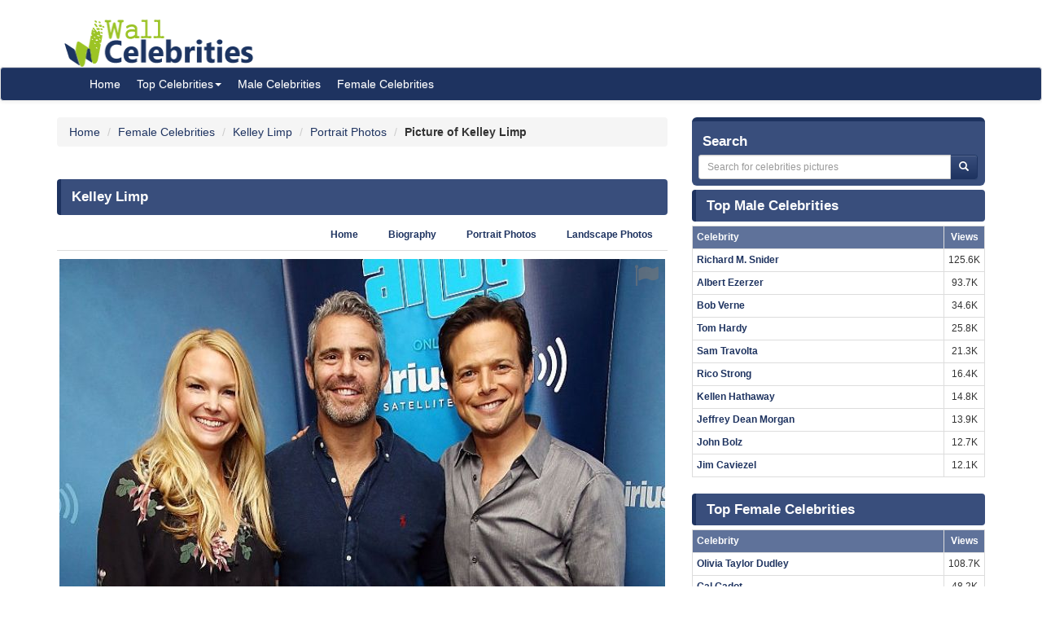

--- FILE ---
content_type: text/html; charset=UTF-8
request_url: https://www.wallofcelebrities.com/celebrity/kelley-limp/pictures/kelley-limp_2859388.html
body_size: 6053
content:
<!DOCTYPE html>
<html xmlns="http://www.w3.org/1999/xhtml" lang="en">
<head>
    <meta name="viewport" content="width=device-width" />
    <meta http-equiv="x-ua-compatible" content="IE=edge">
	<meta http-equiv="Content-Type" content="text/html; charset=utf-8" />
	<link rel="icon" type="image/png" href="https://www.wallofcelebrities.com/img/favicon.png">
	<title>Pictures of Kelley Limp</title> 
	<link rel="canonical" href="https://www.wallofcelebrities.com/celebrity/kelley-limp/pictures/kelley-limp_2859388.html" />
	
		
	<link rel="preconnect" href="https://bid.underdog.media">
	<link rel="preconnect" href="https://resources.infolinks.com">
	<link rel="preconnect" href="https://securepubads.g.doubleclick.net">
	<link rel="preconnect" href="https://jsc.mgid.com">
	<link rel="preconnect" href="https://www.googletagmanager.com">
	<link rel="preconnect" href="https://s-img.mgid.com">
	<link rel="preconnect" href="https://fonts.googleapis.com">
	<link rel="preconnect" href="https://fonts.gstatic.com">
	<link rel="preconnect" href="https://get.optad360.io">
	<link rel="preconnect" href="https://cmp.optad360.io">
	<link rel="preconnect" href="https://rum-static.pingdom.net">
	<link rel="preconnect" href="https://s7.addthis.com">
	
		
	<link importance="high" rel="preload" href="https://www.wallofcelebrities.com/img/logo.png" as="image">
	<link importance="high" rel="preload" href="https://www.wallofcelebrities.com/css/placeholder_biger.webp" as="image">
	<link importance="high" rel="preload" href="https://www.wallofcelebrities.com/celebrity/kelley-limp/pictures/xxlarge/kelley-limp_2859388.jpg" as="image">
	
	<meta property="og:type" content="website"/>
	<meta property="og:site_name" content="Wall Of Celebrities"/>
	<meta property="og:locale" content="en_US" />
	<meta property="og:locale:alternate" content="en_GB" />
	<meta property="og:locale:alternate" content="fr_FR" />
	<meta property="og:url" content="https://www.wallofcelebrities.com/celebrity/kelley-limp/pictures/kelley-limp_2859388.html"/>
	<meta property="og:title" content="Pictures of Kelley Limp"/>
	<meta property="og:description" content="Browse and download High Resolution Kelley Limp's Picture, Wall Of Celebrities is the best place to view and download celebrities's Landscape and Portrait wallpapers"/>
	<meta property="og:keywords" content="Kelley Limp, Wall Of Celebrities,Celebrities,download celebrities's Pictures, Pictures, Photos, HQ Pictures, Wallpapers, Portrait, Landscape"/>
	<meta property="og:image:url" content="https://www.wallofcelebrities.com/img/logo.png"/>
	<meta property="og:image:secure_url" content="https://www.wallofcelebrities.com/img/logo.png"/>
	<meta property="og:image:width" content="233"/>
	<meta property="og:image:height" content="75"/>
	<meta property="og:image:url" content="https://www.wallofcelebrities.com/celebrity/kelley-limp/pictures/xxlarge/kelley-limp_2859388.jpg"/>
	<meta property="og:image:secure_url" content="https://www.wallofcelebrities.com/celebrity/kelley-limp/pictures/xxlarge/kelley-limp_2859388.jpg"/>
	<meta property="og:image:width" content="744"/>
	<meta property="og:image:height" content="1079"/>
	
	<meta name="twitter:card" content="summary_large_image">
	<meta name="twitter:url" content="https://www.wallofcelebrities.com/celebrity/kelley-limp/pictures/kelley-limp_2859388.html"/>
	<meta name="twitter:title" content="Pictures of Kelley Limp"/>
	<meta name="twitter:description" content="Browse and download High Resolution Kelley Limp's Picture, Wall Of Celebrities is the best place to view and download celebrities's Landscape and Portrait wallpapers"/>
	<meta name="twitter:image" content="https://www.wallofcelebrities.com/img/logo.png"/>
	<meta name="twitter:image" content="https://www.wallofcelebrities.com/celebrity/kelley-limp/pictures/xxlarge/kelley-limp_2859388.jpg"/>

	<meta name="description" content="Browse and download High Resolution Kelley Limp's Picture, Wall Of Celebrities is the best place to view and download celebrities's Landscape and Portrait wallpapers" />
	<meta name="keywords" content="Kelley Limp, Wall Of Celebrities,Celebrities,download celebrities's Pictures, Pictures, Photos, HQ Pictures, Wallpapers, Portrait, Landscape" />
	
		
	<link rel="stylesheet" href="https://www.wallofcelebrities.com/css/font-awesome.purify.css" rel="preload" as="style" />
	
	<link rel="stylesheet" href="https://www.wallofcelebrities.com/css/main.css" rel="preload" as="style" />


	<!--DEVDEBUG CID : #46360 CPicID : #2859388 DEVDEBUG-->
	
	<!--LoadTimeLive   1.31254s  LoadTimeLive-->
	<!--LoadTimeCache  0.02174s  LoadTimeCache-->
	
		
	


	<script type="6ff5c699149ec115030924cb-text/javascript">
	  (function(i,s,o,g,r,a,m){i['GoogleAnalyticsObject']=r;i[r]=i[r]||function(){
	  (i[r].q=i[r].q||[]).push(arguments)},i[r].l=1*new Date();a=s.createElement(o),
	  m=s.getElementsByTagName(o)[0];a.async=1;a.src=g;m.parentNode.insertBefore(a,m)
	  })(window,document,'script','https://www.google-analytics.com/analytics.js','ga');
	  ga('create', 'UA-89924448-1', 'auto');
	  ga('send', 'pageview');
	</script>
	
	<!-- Global site tag (gtag.js) - Google Analytics -->
	<script async src="https://www.googletagmanager.com/gtag/js?id=G-30WB5BDFZ8" type="6ff5c699149ec115030924cb-text/javascript"></script>
	<script type="6ff5c699149ec115030924cb-text/javascript">
	  window.dataLayer = window.dataLayer || [];
	  function gtag(){dataLayer.push(arguments);}
	  gtag('js', new Date());

	  gtag('config', 'G-30WB5BDFZ8');
	</script>
	
	<script async src="https://securepubads.g.doubleclick.net/tag/js/gpt.js" type="6ff5c699149ec115030924cb-text/javascript"></script>
	
	<script type="6ff5c699149ec115030924cb-text/javascript">
		  window.googletag = window.googletag || {cmd: []};
		  googletag.cmd.push(function() {
			googletag.defineSlot("/21782729933/1x1", [1, 1], "div-gpt-ad-1573753902024-0").addService(googletag.pubads());
			googletag.defineSlot("/21782729933/320x50", [320, 50], "div-gpt-ad-1573754032431-0").addService(googletag.pubads());
			googletag.pubads().enableSingleRequest();
			googletag.enableServices();
		  });
	</script>
	
	<meta name="maValidation" content="6ed20c5501d61af3ccb19fbbc22fe4f5" />
	
	<script data-cfasync="false" language="javascript" async src="https://udmserve.net/udm/img.fetch?sid=15398;tid=1;dt=6;"></script>

	<script async src="//cmp.optad360.io/items/98a174dc-e60d-4710-a3a7-67aacc136859.min.js" type="6ff5c699149ec115030924cb-text/javascript"></script>
	<script async src="//get.optad360.io/sf/03972228-4a1c-45bd-b1f5-a7969808769f/plugin.min.js" type="6ff5c699149ec115030924cb-text/javascript"></script>
	
	<script src="//rum-static.pingdom.net/pa-61f992520d7ce5001100073d.js" async type="6ff5c699149ec115030924cb-text/javascript"></script>
	
	<!-- Google Tag Manager -->
	<script type="6ff5c699149ec115030924cb-text/javascript">(function(w,d,s,l,i){w[l]=w[l]||[];w[l].push({"gtm.start":
	new Date().getTime(),event:"gtm.js"});var f=d.getElementsByTagName(s)[0],
	j=d.createElement(s),dl=l!="dataLayer"?"&l="+l:"";j.async=true;j.src=
	"https://www.googletagmanager.com/gtm.js?id="+i+dl;f.parentNode.insertBefore(j,f);
	})(window,document,"script","dataLayer","GTM-MLR945C");</script>
	<!-- End Google Tag Manager -->

</head>
<body>

<!-- Google Tag Manager (noscript) -->
<noscript><iframe src="https://www.googletagmanager.com/ns.html?id=GTM-MLR945C"
height="0" width="0" style="display:none;visibility:hidden"></iframe></noscript>
<!-- End Google Tag Manager (noscript) -->


<div class="container">
	<div class="row">
		<div class="" style="float:right;margin:4px;">
			<div class="aduntDisabled" adplace="adu110" adpg="celebrity"></div>
		</div>
		<div>
			<a class="hidden-xs" style="display: inline-block; margin-top: 12px; margin-left: 24px; width: 233px; hieght: 75px;" href="https://www.wallofcelebrities.com/home.html">
				<img src="https://www.wallofcelebrities.com/img/logo.png" title="Wall Of Celebrities" height="75px" width="233px" alt="Wall Of Celebrities" style="height: 60px;margin-top: 10px;">
			</a>
		</div>
    </div>
</div>

<nav class="navbar navbar-default navbar-condensed">
    <div class="container">
        <div class="container-fluid">
            <div class="navbar-header">
                <a class="visible-xs" href="https://www.wallofcelebrities.com"><img src="https://www.wallofcelebrities.com/img/logo-white.png" title="Wall Of Celebrities" alt="Wall Of Celebrities" style="height: 48px; width: 192px" /></a>
            </div>
            <div class="collapse navbar-collapse logomargin" id="bs-navbar-collapse-1">
                <ul class="nav navbar-nav">
					<li><a href="https://www.wallofcelebrities.com/home.html" class="color-red">Home</a></li>
					<li class="dropdown">
                        <a href="https://www.wallofcelebrities.com/home.html" class="dropdown-toggle" data-toggle="dropdown" role="button">Top Celebrities<span class="caret"></span></a>
                        <ul class="dropdown-menu" role="menu">
							<li><a href="https://www.wallofcelebrities.com/celebrities/jobs/actress.html">Actress</a></li>
							<li><a href="https://www.wallofcelebrities.com/celebrities/jobs/actor.html">Actor</a></li>
							<li><a href="https://www.wallofcelebrities.com/celebrities/jobs/producer.html">Producer</a></li>
							<li><a href="https://www.wallofcelebrities.com/celebrities/jobs/writer.html">Writer</a></li>
							<li><a href="https://www.wallofcelebrities.com/celebrities/jobs/director.html">Director</a></li>
							<li><a href="https://www.wallofcelebrities.com/celebrities/jobs/miscellaneous-crew.html">Miscellaneous Crew</a></li>
							<li><a href="https://www.wallofcelebrities.com/celebrities/jobs/soundtrack.html">Soundtrack</a></li>
							<li><a href="https://www.wallofcelebrities.com/celebrities/jobs/stunts.html">Stunts</a></li>
							<li><a href="https://www.wallofcelebrities.com/celebrities/jobs/music-department.html">Music Department</a></li>
							<li><a href="https://www.wallofcelebrities.com/celebrities/jobs/assistant-director.html">Assistant Director</a></li>
							<li><a href="https://www.wallofcelebrities.com/celebrities/jobs/camera-department.html">Camera Department</a></li>
							<li><a href="https://www.wallofcelebrities.com/celebrities/jobs/composer.html">Composer</a></li>
                        </ul>
                    </li>
					<li><a href="https://www.wallofcelebrities.com/celebrities/male-list.html" class="color-red">Male Celebrities</a></li>
					<li><a href="https://www.wallofcelebrities.com/celebrities/female-list.html" class="color-red">Female Celebrities</a></li>
                </ul>
            </div>
        </div>
    </div>
</nav>
<div class="container">
	<div class="row">
		<div class="col-sm-8 bottom10">
		
				
		<ol class="breadcrumb" itemscope itemtype="http://schema.org/BreadcrumbList">
			<li itemprop="itemListElement" itemscope itemtype="http://schema.org/ListItem">
				<a itemprop="item" href="https://www.wallofcelebrities.com/home.html">
					<span itemprop="name">Home</span>
				</a>
				<meta itemprop="position" content="1" />
			</li>
						<li itemprop="itemListElement" itemscope itemtype="http://schema.org/ListItem">
				<a itemprop="item" href="https://www.wallofcelebrities.com/celebrities/female-list.html">
					<span itemprop="name">Female Celebrities</span>
				</a>
				<meta itemprop="position" content="2" />
			</li>
						<li itemprop="itemListElement" itemscope itemtype="http://schema.org/ListItem">
				<a itemprop="item" href="https://www.wallofcelebrities.com/celebrities/kelley-limp/home.html">
					<span itemprop="name">Kelley Limp</span>
				</a>
				<meta itemprop="position" content="3" />
			</li>
						<li itemprop="itemListElement" itemscope itemtype="http://schema.org/ListItem">
				<a itemprop="item" href="https://www.wallofcelebrities.com/celebrities/kelley-limp/portrait-photos.html">
					<span itemprop="name">Portrait Photos</span>
				</a>
				<meta itemprop="position" content="4" />
			</li>
						<li itemprop="itemListElement" itemscope itemtype="http://schema.org/ListItem">
								<span itemprop="name"><strong>Picture of Kelley Limp</strong></span>
				<meta itemprop="position" content="5" />
			</li>
		</ol>
			
		<img src="https://www.wallofcelebrities.com/live/track/celebrity/46360/picture/2859388/views.png" alt="" height="1px" width="1px" />
		
		<div class="aduntDisabled" adplace="adu104" adpg="celebrity"></div>
		
		<div class="content-header"><h1>Kelley Limp</h1></div>
					
			<ul class="nav nav-tabs small nav-tabs-right fontbold bottom10">
				<li role="presentation"><a href="https://www.wallofcelebrities.com/celebrities/kelley-limp/home.html">Home</a></li>
				<li role="presentation"><a href="https://www.wallofcelebrities.com/celebrities/kelley-limp/biography.html" title="Kelley Limp's Biography">Biography</a></li>

				<li role="presentation"><a href="https://www.wallofcelebrities.com/celebrities/kelley-limp/portrait-photos.html">Portrait Photos</a></li>
				<li role="presentation"><a href="https://www.wallofcelebrities.com/celebrities/kelley-limp/landscape-photos.html">Landscape Photos</a></li>
			</ul>
			
			<i class="fa fa-flag report report-lg" title="report this picture as wrong!" data-id="2859388"></i>
			<a href="https://www.wallofcelebrities.com/celebrity/kelley-limp/pictures/original/kelley-limp_2859388.jpg" title="Kelley Limp" target="_blank">
				<img importance="high" src="https://www.wallofcelebrities.com/celebrity/kelley-limp/pictures/xxlarge/kelley-limp_2859388.jpg" width="744px" height="1079px" alt="Kelley Limp" title="Kelley Limp" class="img-responsive center-block img_placeholder_xxlarge" />
			</a>

			<div class="aduntDisabled" adplace="adu108" adpg="celebrity">
<div class="udm-inpage">
  <script type="6ff5c699149ec115030924cb-text/javascript">
    try {
      top.udm_inpage_sid = 17276;
    } catch (e) {
      console.warn("Error initializing udm inpage. Please verify you are not using an unfriendly iframe");
    }
    </script>
    <script defer src="https://bid.underdog.media/inpageLoader.js" type="6ff5c699149ec115030924cb-text/javascript"></script>
</div>
<div class="udm-inpage">
  <script type="6ff5c699149ec115030924cb-text/javascript">
    try {
      top.udm_inpage_sid = 17276;
    } catch (e) {
      console.warn("Error initializing udm inpage. Please verify you are not using an unfriendly iframe");
    }
    </script>
    <script defer src="https://bid.underdog.media/inpageLoader.js" type="6ff5c699149ec115030924cb-text/javascript"></script>
</div>
</div>
			
			<div class="box1 top15">
				<h2>Portrait Photos of Kelley Limp					<span class="badge pull-right bgcolor-dark linklight">
						<a href="https://www.wallofcelebrities.com/celebrities/kelley-limp/portrait-photos.html">29 Portrait Photos</a>
					</span>
				</h2>
			</div>
			<div class="row no-pad bottom10">
										<div class="col-xs-6 col-sm-4 col-md-2 gallerythumb1">
							<i class="fa fa-flag report" title="report this picture as wrong!" data-id="2859456"></i>
							<a href="https://www.wallofcelebrities.com/celebrity/kelley-limp/pictures/kelley-limp_2859456.html" title="Kelley Limp"  class="thumbnail">
								<img importance="low" loading="lazy" src="https://www.wallofcelebrities.com/celebrity/kelley-limp/pictures/psmall/kelley-limp_2859456.jpg" class="img_placeholder_psmall" width="114px" height="154px" title="Kelley Limp" alt="Kelley Limp" style="width:100%;" />
							</a>
						</div>
											<div class="col-xs-6 col-sm-4 col-md-2 gallerythumb1">
							<i class="fa fa-flag report" title="report this picture as wrong!" data-id="2859424"></i>
							<a href="https://www.wallofcelebrities.com/celebrity/kelley-limp/pictures/kelley-limp_2859424.html" title="Kelley Limp"  class="thumbnail">
								<img importance="low" loading="lazy" src="https://www.wallofcelebrities.com/celebrity/kelley-limp/pictures/psmall/kelley-limp_2859424.jpg" class="img_placeholder_psmall" width="114px" height="154px" title="Kelley Limp" alt="Kelley Limp" style="width:100%;" />
							</a>
						</div>
											<div class="col-xs-6 col-sm-4 col-md-2 gallerythumb1">
							<i class="fa fa-flag report" title="report this picture as wrong!" data-id="2859470"></i>
							<a href="https://www.wallofcelebrities.com/celebrity/kelley-limp/pictures/kelley-limp_2859470.html" title="Kelley Limp"  class="thumbnail">
								<img importance="low" loading="lazy" src="https://www.wallofcelebrities.com/celebrity/kelley-limp/pictures/psmall/kelley-limp_2859470.jpg" class="img_placeholder_psmall" width="114px" height="154px" title="Kelley Limp" alt="Kelley Limp" style="width:100%;" />
							</a>
						</div>
											<div class="col-xs-6 col-sm-4 col-md-2 gallerythumb1">
							<i class="fa fa-flag report" title="report this picture as wrong!" data-id="2859399"></i>
							<a href="https://www.wallofcelebrities.com/celebrity/kelley-limp/pictures/kelley-limp_2859399.html" title="Kelley Limp"  class="thumbnail">
								<img importance="low" loading="lazy" src="https://www.wallofcelebrities.com/celebrity/kelley-limp/pictures/psmall/kelley-limp_2859399.jpg" class="img_placeholder_psmall" width="114px" height="154px" title="Kelley Limp" alt="Kelley Limp" style="width:100%;" />
							</a>
						</div>
											<div class="col-xs-6 col-sm-4 col-md-2 gallerythumb1">
							<i class="fa fa-flag report" title="report this picture as wrong!" data-id="2859433"></i>
							<a href="https://www.wallofcelebrities.com/celebrity/kelley-limp/pictures/kelley-limp_2859433.html" title="Kelley Limp"  class="thumbnail">
								<img importance="low" loading="lazy" src="https://www.wallofcelebrities.com/celebrity/kelley-limp/pictures/psmall/kelley-limp_2859433.jpg" class="img_placeholder_psmall" width="114px" height="154px" title="Kelley Limp" alt="Kelley Limp" style="width:100%;" />
							</a>
						</div>
											<div class="col-xs-6 col-sm-4 col-md-2 gallerythumb1">
							<i class="fa fa-flag report" title="report this picture as wrong!" data-id="2859396"></i>
							<a href="https://www.wallofcelebrities.com/celebrity/kelley-limp/pictures/kelley-limp_2859396.html" title="Kelley Limp"  class="thumbnail">
								<img importance="low" loading="lazy" src="https://www.wallofcelebrities.com/celebrity/kelley-limp/pictures/psmall/kelley-limp_2859396.jpg" class="img_placeholder_psmall" width="114px" height="154px" title="Kelley Limp" alt="Kelley Limp" style="width:100%;" />
							</a>
						</div>
											<div class="col-xs-6 col-sm-4 col-md-2 gallerythumb1">
							<i class="fa fa-flag report" title="report this picture as wrong!" data-id="2859388"></i>
							<a href="https://www.wallofcelebrities.com/celebrity/kelley-limp/pictures/kelley-limp_2859388.html" title="Kelley Limp"  class="thumbnail">
								<img importance="low" loading="lazy" src="https://www.wallofcelebrities.com/celebrity/kelley-limp/pictures/psmall/kelley-limp_2859388.jpg" class="img_placeholder_psmall" width="114px" height="154px" title="Kelley Limp" alt="Kelley Limp" style="width:100%;" />
							</a>
						</div>
											<div class="col-xs-6 col-sm-4 col-md-2 gallerythumb1">
							<i class="fa fa-flag report" title="report this picture as wrong!" data-id="2859475"></i>
							<a href="https://www.wallofcelebrities.com/celebrity/kelley-limp/pictures/kelley-limp_2859475.html" title="Kelley Limp"  class="thumbnail">
								<img importance="low" loading="lazy" src="https://www.wallofcelebrities.com/celebrity/kelley-limp/pictures/psmall/kelley-limp_2859475.jpg" class="img_placeholder_psmall" width="114px" height="154px" title="Kelley Limp" alt="Kelley Limp" style="width:100%;" />
							</a>
						</div>
											<div class="col-xs-6 col-sm-4 col-md-2 gallerythumb1">
							<i class="fa fa-flag report" title="report this picture as wrong!" data-id="2859421"></i>
							<a href="https://www.wallofcelebrities.com/celebrity/kelley-limp/pictures/kelley-limp_2859421.html" title="Kelley Limp"  class="thumbnail">
								<img importance="low" loading="lazy" src="https://www.wallofcelebrities.com/celebrity/kelley-limp/pictures/psmall/kelley-limp_2859421.jpg" class="img_placeholder_psmall" width="114px" height="154px" title="Kelley Limp" alt="Kelley Limp" style="width:100%;" />
							</a>
						</div>
											<div class="col-xs-6 col-sm-4 col-md-2 gallerythumb1">
							<i class="fa fa-flag report" title="report this picture as wrong!" data-id="2859374"></i>
							<a href="https://www.wallofcelebrities.com/celebrity/kelley-limp/pictures/kelley-limp_2859374.html" title="Kelley Limp"  class="thumbnail">
								<img importance="low" loading="lazy" src="https://www.wallofcelebrities.com/celebrity/kelley-limp/pictures/psmall/kelley-limp_2859374.jpg" class="img_placeholder_psmall" width="114px" height="154px" title="Kelley Limp" alt="Kelley Limp" style="width:100%;" />
							</a>
						</div>
											<div class="col-xs-6 col-sm-4 col-md-2 gallerythumb1">
							<i class="fa fa-flag report" title="report this picture as wrong!" data-id="2859427"></i>
							<a href="https://www.wallofcelebrities.com/celebrity/kelley-limp/pictures/kelley-limp_2859427.html" title="Kelley Limp"  class="thumbnail">
								<img importance="low" loading="lazy" src="https://www.wallofcelebrities.com/celebrity/kelley-limp/pictures/psmall/kelley-limp_2859427.jpg" class="img_placeholder_psmall" width="114px" height="154px" title="Kelley Limp" alt="Kelley Limp" style="width:100%;" />
							</a>
						</div>
											<div class="col-xs-6 col-sm-4 col-md-2 gallerythumb1">
							<i class="fa fa-flag report" title="report this picture as wrong!" data-id="2859440"></i>
							<a href="https://www.wallofcelebrities.com/celebrity/kelley-limp/pictures/kelley-limp_2859440.html" title="Kelley Limp"  class="thumbnail">
								<img importance="low" loading="lazy" src="https://www.wallofcelebrities.com/celebrity/kelley-limp/pictures/psmall/kelley-limp_2859440.jpg" class="img_placeholder_psmall" width="114px" height="154px" title="Kelley Limp" alt="Kelley Limp" style="width:100%;" />
							</a>
						</div>
											<div class="col-xs-6 col-sm-4 col-md-2 gallerythumb1">
							<i class="fa fa-flag report" title="report this picture as wrong!" data-id="2859394"></i>
							<a href="https://www.wallofcelebrities.com/celebrity/kelley-limp/pictures/kelley-limp_2859394.html" title="Kelley Limp"  class="thumbnail">
								<img importance="low" loading="lazy" src="https://www.wallofcelebrities.com/celebrity/kelley-limp/pictures/psmall/kelley-limp_2859394.jpg" class="img_placeholder_psmall" width="114px" height="154px" title="Kelley Limp" alt="Kelley Limp" style="width:100%;" />
							</a>
						</div>
											<div class="col-xs-6 col-sm-4 col-md-2 gallerythumb1">
							<i class="fa fa-flag report" title="report this picture as wrong!" data-id="2859432"></i>
							<a href="https://www.wallofcelebrities.com/celebrity/kelley-limp/pictures/kelley-limp_2859432.html" title="Kelley Limp"  class="thumbnail">
								<img importance="low" loading="lazy" src="https://www.wallofcelebrities.com/celebrity/kelley-limp/pictures/psmall/kelley-limp_2859432.jpg" class="img_placeholder_psmall" width="114px" height="154px" title="Kelley Limp" alt="Kelley Limp" style="width:100%;" />
							</a>
						</div>
											<div class="col-xs-6 col-sm-4 col-md-2 gallerythumb1">
							<i class="fa fa-flag report" title="report this picture as wrong!" data-id="2859417"></i>
							<a href="https://www.wallofcelebrities.com/celebrity/kelley-limp/pictures/kelley-limp_2859417.html" title="Kelley Limp"  class="thumbnail">
								<img importance="low" loading="lazy" src="https://www.wallofcelebrities.com/celebrity/kelley-limp/pictures/psmall/kelley-limp_2859417.jpg" class="img_placeholder_psmall" width="114px" height="154px" title="Kelley Limp" alt="Kelley Limp" style="width:100%;" />
							</a>
						</div>
											<div class="col-xs-6 col-sm-4 col-md-2 gallerythumb1">
							<i class="fa fa-flag report" title="report this picture as wrong!" data-id="2859401"></i>
							<a href="https://www.wallofcelebrities.com/celebrity/kelley-limp/pictures/kelley-limp_2859401.html" title="Kelley Limp"  class="thumbnail">
								<img importance="low" loading="lazy" src="https://www.wallofcelebrities.com/celebrity/kelley-limp/pictures/psmall/kelley-limp_2859401.jpg" class="img_placeholder_psmall" width="114px" height="154px" title="Kelley Limp" alt="Kelley Limp" style="width:100%;" />
							</a>
						</div>
											<div class="col-xs-6 col-sm-4 col-md-2 gallerythumb1">
							<i class="fa fa-flag report" title="report this picture as wrong!" data-id="2859469"></i>
							<a href="https://www.wallofcelebrities.com/celebrity/kelley-limp/pictures/kelley-limp_2859469.html" title="Kelley Limp"  class="thumbnail">
								<img importance="low" loading="lazy" src="https://www.wallofcelebrities.com/celebrity/kelley-limp/pictures/psmall/kelley-limp_2859469.jpg" class="img_placeholder_psmall" width="114px" height="154px" title="Kelley Limp" alt="Kelley Limp" style="width:100%;" />
							</a>
						</div>
											<div class="col-xs-6 col-sm-4 col-md-2 gallerythumb1">
							<i class="fa fa-flag report" title="report this picture as wrong!" data-id="2859380"></i>
							<a href="https://www.wallofcelebrities.com/celebrity/kelley-limp/pictures/kelley-limp_2859380.html" title="Kelley Limp"  class="thumbnail">
								<img importance="low" loading="lazy" src="https://www.wallofcelebrities.com/celebrity/kelley-limp/pictures/psmall/kelley-limp_2859380.jpg" class="img_placeholder_psmall" width="114px" height="154px" title="Kelley Limp" alt="Kelley Limp" style="width:100%;" />
							</a>
						</div>
								</div>
			<div class="bgcolor-normal padding5 fontbold text-right linklight">
				<a href="https://www.wallofcelebrities.com/celebrities/kelley-limp/portrait-photos.html">View all 29 Portrait Photos of Kelley Limp</a>
			</div>

			<div class="aduntDisabled" adplace="adu109" adpg="celebrity"><div id="udm-video-content" style="width: 640px; display: block; margin: auto; background-color: black;"></div>

<div id="M267326ScriptRootC145113"></div>
<script src="https://jsc.mgid.com/w/a/wallofcelebrities.com.145113.js" async type="6ff5c699149ec115030924cb-text/javascript"></script></div>
			<div class="box1 top15">
				<h2>Landscape Photos of Kelley Limp					<span class="badge pull-right bgcolor-dark linklight">
						<a href="https://www.wallofcelebrities.com/celebrities/kelley-limp/landscape-photos.html">34 Landscape Photos</a>
					</span>
				</h2>
			</div>
			<div class="row no-pad bottom10">
										<div class="col-xs-6 col-sm-4 col-md-3 gallerythumb1">
							<i class="fa fa-flag report" title="report this picture as wrong!" data-id="2859406"></i>
							<a href="https://www.wallofcelebrities.com/celebrity/kelley-limp/pictures/kelley-limp_2859406.html" title="Kelley Limp" class="thumbnail">
								<img importance="low" loading="lazy" src="https://www.wallofcelebrities.com/celebrity/kelley-limp/pictures/lsmall/kelley-limp_2859406.jpg" class="img_placeholder_lsmall" width="177px" height="107px"  alt="Kelley Limp" title="Kelley Limp" style="width:100%;" />
							</a>
						</div>
											<div class="col-xs-6 col-sm-4 col-md-3 gallerythumb1">
							<i class="fa fa-flag report" title="report this picture as wrong!" data-id="2859447"></i>
							<a href="https://www.wallofcelebrities.com/celebrity/kelley-limp/pictures/kelley-limp_2859447.html" title="Kelley Limp" class="thumbnail">
								<img importance="low" loading="lazy" src="https://www.wallofcelebrities.com/celebrity/kelley-limp/pictures/lsmall/kelley-limp_2859447.jpg" class="img_placeholder_lsmall" width="177px" height="107px"  alt="Kelley Limp" title="Kelley Limp" style="width:100%;" />
							</a>
						</div>
											<div class="col-xs-6 col-sm-4 col-md-3 gallerythumb1">
							<i class="fa fa-flag report" title="report this picture as wrong!" data-id="2859382"></i>
							<a href="https://www.wallofcelebrities.com/celebrity/kelley-limp/pictures/kelley-limp_2859382.html" title="Kelley Limp" class="thumbnail">
								<img importance="low" loading="lazy" src="https://www.wallofcelebrities.com/celebrity/kelley-limp/pictures/lsmall/kelley-limp_2859382.jpg" class="img_placeholder_lsmall" width="177px" height="107px"  alt="Kelley Limp" title="Kelley Limp" style="width:100%;" />
							</a>
						</div>
											<div class="col-xs-6 col-sm-4 col-md-3 gallerythumb1">
							<i class="fa fa-flag report" title="report this picture as wrong!" data-id="2859444"></i>
							<a href="https://www.wallofcelebrities.com/celebrity/kelley-limp/pictures/kelley-limp_2859444.html" title="Kelley Limp" class="thumbnail">
								<img importance="low" loading="lazy" src="https://www.wallofcelebrities.com/celebrity/kelley-limp/pictures/lsmall/kelley-limp_2859444.jpg" class="img_placeholder_lsmall" width="177px" height="107px"  alt="Kelley Limp" title="Kelley Limp" style="width:100%;" />
							</a>
						</div>
											<div class="col-xs-6 col-sm-4 col-md-3 gallerythumb1">
							<i class="fa fa-flag report" title="report this picture as wrong!" data-id="2859390"></i>
							<a href="https://www.wallofcelebrities.com/celebrity/kelley-limp/pictures/kelley-limp_2859390.html" title="Kelley Limp" class="thumbnail">
								<img importance="low" loading="lazy" src="https://www.wallofcelebrities.com/celebrity/kelley-limp/pictures/lsmall/kelley-limp_2859390.jpg" class="img_placeholder_lsmall" width="177px" height="107px"  alt="Kelley Limp" title="Kelley Limp" style="width:100%;" />
							</a>
						</div>
											<div class="col-xs-6 col-sm-4 col-md-3 gallerythumb1">
							<i class="fa fa-flag report" title="report this picture as wrong!" data-id="2859448"></i>
							<a href="https://www.wallofcelebrities.com/celebrity/kelley-limp/pictures/kelley-limp_2859448.html" title="Kelley Limp" class="thumbnail">
								<img importance="low" loading="lazy" src="https://www.wallofcelebrities.com/celebrity/kelley-limp/pictures/lsmall/kelley-limp_2859448.jpg" class="img_placeholder_lsmall" width="177px" height="107px"  alt="Kelley Limp" title="Kelley Limp" style="width:100%;" />
							</a>
						</div>
											<div class="col-xs-6 col-sm-4 col-md-3 gallerythumb1">
							<i class="fa fa-flag report" title="report this picture as wrong!" data-id="2859436"></i>
							<a href="https://www.wallofcelebrities.com/celebrity/kelley-limp/pictures/kelley-limp_2859436.html" title="Kelley Limp" class="thumbnail">
								<img importance="low" loading="lazy" src="https://www.wallofcelebrities.com/celebrity/kelley-limp/pictures/lsmall/kelley-limp_2859436.jpg" class="img_placeholder_lsmall" width="177px" height="107px"  alt="Kelley Limp" title="Kelley Limp" style="width:100%;" />
							</a>
						</div>
											<div class="col-xs-6 col-sm-4 col-md-3 gallerythumb1">
							<i class="fa fa-flag report" title="report this picture as wrong!" data-id="2859413"></i>
							<a href="https://www.wallofcelebrities.com/celebrity/kelley-limp/pictures/kelley-limp_2859413.html" title="Kelley Limp" class="thumbnail">
								<img importance="low" loading="lazy" src="https://www.wallofcelebrities.com/celebrity/kelley-limp/pictures/lsmall/kelley-limp_2859413.jpg" class="img_placeholder_lsmall" width="177px" height="107px"  alt="Kelley Limp" title="Kelley Limp" style="width:100%;" />
							</a>
						</div>
											<div class="col-xs-6 col-sm-4 col-md-3 gallerythumb1">
							<i class="fa fa-flag report" title="report this picture as wrong!" data-id="2859452"></i>
							<a href="https://www.wallofcelebrities.com/celebrity/kelley-limp/pictures/kelley-limp_2859452.html" title="Kelley Limp" class="thumbnail">
								<img importance="low" loading="lazy" src="https://www.wallofcelebrities.com/celebrity/kelley-limp/pictures/lsmall/kelley-limp_2859452.jpg" class="img_placeholder_lsmall" width="177px" height="107px"  alt="Kelley Limp" title="Kelley Limp" style="width:100%;" />
							</a>
						</div>
											<div class="col-xs-6 col-sm-4 col-md-3 gallerythumb1">
							<i class="fa fa-flag report" title="report this picture as wrong!" data-id="2859445"></i>
							<a href="https://www.wallofcelebrities.com/celebrity/kelley-limp/pictures/kelley-limp_2859445.html" title="Kelley Limp" class="thumbnail">
								<img importance="low" loading="lazy" src="https://www.wallofcelebrities.com/celebrity/kelley-limp/pictures/lsmall/kelley-limp_2859445.jpg" class="img_placeholder_lsmall" width="177px" height="107px"  alt="Kelley Limp" title="Kelley Limp" style="width:100%;" />
							</a>
						</div>
											<div class="col-xs-6 col-sm-4 col-md-3 gallerythumb1">
							<i class="fa fa-flag report" title="report this picture as wrong!" data-id="2859408"></i>
							<a href="https://www.wallofcelebrities.com/celebrity/kelley-limp/pictures/kelley-limp_2859408.html" title="Kelley Limp" class="thumbnail">
								<img importance="low" loading="lazy" src="https://www.wallofcelebrities.com/celebrity/kelley-limp/pictures/lsmall/kelley-limp_2859408.jpg" class="img_placeholder_lsmall" width="177px" height="107px"  alt="Kelley Limp" title="Kelley Limp" style="width:100%;" />
							</a>
						</div>
											<div class="col-xs-6 col-sm-4 col-md-3 gallerythumb1">
							<i class="fa fa-flag report" title="report this picture as wrong!" data-id="2859454"></i>
							<a href="https://www.wallofcelebrities.com/celebrity/kelley-limp/pictures/kelley-limp_2859454.html" title="Kelley Limp" class="thumbnail">
								<img importance="low" loading="lazy" src="https://www.wallofcelebrities.com/celebrity/kelley-limp/pictures/lsmall/kelley-limp_2859454.jpg" class="img_placeholder_lsmall" width="177px" height="107px"  alt="Kelley Limp" title="Kelley Limp" style="width:100%;" />
							</a>
						</div>
											<div class="col-xs-6 col-sm-4 col-md-3 gallerythumb1">
							<i class="fa fa-flag report" title="report this picture as wrong!" data-id="2859449"></i>
							<a href="https://www.wallofcelebrities.com/celebrity/kelley-limp/pictures/kelley-limp_2859449.html" title="Kelley Limp" class="thumbnail">
								<img importance="low" loading="lazy" src="https://www.wallofcelebrities.com/celebrity/kelley-limp/pictures/lsmall/kelley-limp_2859449.jpg" class="img_placeholder_lsmall" width="177px" height="107px"  alt="Kelley Limp" title="Kelley Limp" style="width:100%;" />
							</a>
						</div>
											<div class="col-xs-6 col-sm-4 col-md-3 gallerythumb1">
							<i class="fa fa-flag report" title="report this picture as wrong!" data-id="2859443"></i>
							<a href="https://www.wallofcelebrities.com/celebrity/kelley-limp/pictures/kelley-limp_2859443.html" title="Kelley Limp" class="thumbnail">
								<img importance="low" loading="lazy" src="https://www.wallofcelebrities.com/celebrity/kelley-limp/pictures/lsmall/kelley-limp_2859443.jpg" class="img_placeholder_lsmall" width="177px" height="107px"  alt="Kelley Limp" title="Kelley Limp" style="width:100%;" />
							</a>
						</div>
											<div class="col-xs-6 col-sm-4 col-md-3 gallerythumb1">
							<i class="fa fa-flag report" title="report this picture as wrong!" data-id="2859377"></i>
							<a href="https://www.wallofcelebrities.com/celebrity/kelley-limp/pictures/kelley-limp_2859377.html" title="Kelley Limp" class="thumbnail">
								<img importance="low" loading="lazy" src="https://www.wallofcelebrities.com/celebrity/kelley-limp/pictures/lsmall/kelley-limp_2859377.jpg" class="img_placeholder_lsmall" width="177px" height="107px"  alt="Kelley Limp" title="Kelley Limp" style="width:100%;" />
							</a>
						</div>
											<div class="col-xs-6 col-sm-4 col-md-3 gallerythumb1">
							<i class="fa fa-flag report" title="report this picture as wrong!" data-id="2859419"></i>
							<a href="https://www.wallofcelebrities.com/celebrity/kelley-limp/pictures/kelley-limp_2859419.html" title="Kelley Limp" class="thumbnail">
								<img importance="low" loading="lazy" src="https://www.wallofcelebrities.com/celebrity/kelley-limp/pictures/lsmall/kelley-limp_2859419.jpg" class="img_placeholder_lsmall" width="177px" height="107px"  alt="Kelley Limp" title="Kelley Limp" style="width:100%;" />
							</a>
						</div>
								</div>
			<div class="bgcolor-normal padding5 fontbold text-right linklight">
				<a href="https://www.wallofcelebrities.com/celebrities/kelley-limp/landscape-photos.html">View all 34 Landscape Photos of Kelley Limp</a>
			</div>



		</div>
		<div class="col-sm-4">
	<div class="search-box">
		<div style="font-size: 120%;font-weight: 700;margin: 0;padding: 5px;color: rgb(255, 255, 255);text-decoration: none;">Search</div>
		<div class="input-group col-md-12">
			<form action="https://www.wallofcelebrities.com/celebrities/search" method="GET">
				<input class="form-control input-sm" placeholder="Search for celebrities pictures" name="q" id="txtSearch" type="text" style="width: 90% !important;">
				<span class="input-group-btn" style="display:inline-block;">
					<button class="btn btn-info btn-sm" type="submit">
						<i class="glyphicon glyphicon-search"></i>
					</button>
				</span>
			</form>
		</div>
	</div>
	<div class="aduntDisabled" adplace="adu102" adpg="celebrity"></div>
	<div class="content-header"><a href="https://www.wallofcelebrities.com/celebrities/male-list.html" style="font-size: 120%;font-weight: 700;margin: 0;padding: 5px;color: rgb(255, 255, 255);text-decoration: none;">Top Male Celebrities</a></div>
	<div class="">
		<table class="table table-bordered table-condensed fontsize-12">
			<tr class="success">
				<th>Celebrity</th>
								<th class="text-center" style="width:22px">Views</th>
			</tr>
							<tr>
					<td class="fontbold"><a href="https://www.wallofcelebrities.com/celebrities/richard-m-snider/home.html" title="Richard M. Snider">Richard M. Snider</a></td>
										<td class="text-center">125.6K</td>
				</tr>
		   				<tr>
					<td class="fontbold"><a href="https://www.wallofcelebrities.com/celebrities/albert-ezerzer/home.html" title="Albert Ezerzer">Albert Ezerzer</a></td>
										<td class="text-center">93.7K</td>
				</tr>
		   				<tr>
					<td class="fontbold"><a href="https://www.wallofcelebrities.com/celebrities/bob-verne/home.html" title="Bob Verne">Bob Verne</a></td>
										<td class="text-center">34.6K</td>
				</tr>
		   				<tr>
					<td class="fontbold"><a href="https://www.wallofcelebrities.com/celebrities/tom-hardy/home.html" title="Tom Hardy">Tom Hardy</a></td>
										<td class="text-center">25.8K</td>
				</tr>
		   				<tr>
					<td class="fontbold"><a href="https://www.wallofcelebrities.com/celebrities/sam-travolta/home.html" title="Sam Travolta">Sam Travolta</a></td>
										<td class="text-center">21.3K</td>
				</tr>
		   				<tr>
					<td class="fontbold"><a href="https://www.wallofcelebrities.com/celebrities/rico-strong/home.html" title="Rico Strong">Rico Strong</a></td>
										<td class="text-center">16.4K</td>
				</tr>
		   				<tr>
					<td class="fontbold"><a href="https://www.wallofcelebrities.com/celebrities/kellen-hathaway/home.html" title="Kellen Hathaway">Kellen Hathaway</a></td>
										<td class="text-center">14.8K</td>
				</tr>
		   				<tr>
					<td class="fontbold"><a href="https://www.wallofcelebrities.com/celebrities/jeffrey-dean-morgan/home.html" title="Jeffrey Dean Morgan">Jeffrey Dean Morgan</a></td>
										<td class="text-center">13.9K</td>
				</tr>
		   				<tr>
					<td class="fontbold"><a href="https://www.wallofcelebrities.com/celebrities/john-bolz/home.html" title="John Bolz">John Bolz</a></td>
										<td class="text-center">12.7K</td>
				</tr>
		   				<tr>
					<td class="fontbold"><a href="https://www.wallofcelebrities.com/celebrities/jim-caviezel/home.html" title="Jim Caviezel">Jim Caviezel</a></td>
										<td class="text-center">12.1K</td>
				</tr>
		   		</table>

	</div>
	<div class="content-header"><a href="https://www.wallofcelebrities.com/celebrities/female-list.html" style="font-size: 120%;font-weight: 700;margin: 0;padding: 5px;color: rgb(255, 255, 255);text-decoration: none;">Top Female Celebrities</a></div>
		<div class="">
			<table class="table table-bordered table-condensed fontsize-12">
				<tr class="success">
					<th>Celebrity</th>
										<th class="text-center" style="width:22px">Views</th>
				</tr>
									<tr>
						<td class="fontbold"><a href="https://www.wallofcelebrities.com/celebrities/olivia-taylor-dudley/home.html" title="Olivia Taylor Dudley">Olivia Taylor Dudley</a></td>
												<td class="text-center">108.7K</td>
					</tr>
			   					<tr>
						<td class="fontbold"><a href="https://www.wallofcelebrities.com/celebrities/gal-gadot/home.html" title="Gal Gadot">Gal Gadot</a></td>
												<td class="text-center">48.2K</td>
					</tr>
			   					<tr>
						<td class="fontbold"><a href="https://www.wallofcelebrities.com/celebrities/hayden-panettiere/home.html" title="Hayden Panettiere">Hayden Panettiere</a></td>
												<td class="text-center">46.5K</td>
					</tr>
			   					<tr>
						<td class="fontbold"><a href="https://www.wallofcelebrities.com/celebrities/juliana-semenova/home.html" title="Juliana Spicoluk">Juliana Spicoluk</a></td>
												<td class="text-center">42.8K</td>
					</tr>
			   					<tr>
						<td class="fontbold"><a href="https://www.wallofcelebrities.com/celebrities/roberta-custer/home.html" title="Roberta Custer">Roberta Custer</a></td>
												<td class="text-center">40.2K</td>
					</tr>
			   					<tr>
						<td class="fontbold"><a href="https://www.wallofcelebrities.com/celebrities/chloe-grace-moretz/home.html" title="Chloë Grace Moretz">Chloë Grace Moretz</a></td>
												<td class="text-center">39.3K</td>
					</tr>
			   					<tr>
						<td class="fontbold"><a href="https://www.wallofcelebrities.com/celebrities/rose-monroe/home.html" title="Rose Monroe">Rose Monroe</a></td>
												<td class="text-center">39.1K</td>
					</tr>
			   					<tr>
						<td class="fontbold"><a href="https://www.wallofcelebrities.com/celebrities/scarlett-johansson/home.html" title="Scarlett Johansson">Scarlett Johansson</a></td>
												<td class="text-center">38.4K</td>
					</tr>
			   					<tr>
						<td class="fontbold"><a href="https://www.wallofcelebrities.com/celebrities/alexandra-daddario/home.html" title="Alexandra Daddario">Alexandra Daddario</a></td>
												<td class="text-center">38K</td>
					</tr>
			   					<tr>
						<td class="fontbold"><a href="https://www.wallofcelebrities.com/celebrities/karen-sue-trent/home.html" title="Karen Sue Trent">Karen Sue Trent</a></td>
												<td class="text-center">37K</td>
					</tr>
			   			</table>
		</div>
	</div>
	
	<div style="z-index: 20000; float: right; position: -webkit-sticky; position: sticky; margin-right: 10px; padding: 4px 11px 5px 0px; top: 25px;width: 360px;">
		<div class="aduntDisabled" adplace="adu103" adpg="celebrity">
<div id="M267326ScriptRootC152388"></div>
<script src="https://jsc.mgid.com/w/a/wallofcelebrities.com.152388.js" async type="6ff5c699149ec115030924cb-text/javascript"></script></div>
	</div>
	
	</div>
</div>    

<div style="width: 79%;">
	
<div id="M267326ScriptRootC747874"></div>
<script src="https://jsc.mgid.com/w/a/wallofcelebrities.com.747874.js" async type="6ff5c699149ec115030924cb-text/javascript"></script>
	</div>

<!-- /21782729933/1x1 -->
<div id='div-gpt-ad-1573753902024-0' style='width: 1px; height: 1px;'>
  <script type="6ff5c699149ec115030924cb-text/javascript">
    googletag.cmd.push(function() { googletag.display('div-gpt-ad-1573753902024-0'); });
  </script>
</div>

<!-- /21782729933/320x50 -->
<div id='div-gpt-ad-1573754032431-0' style='width: 320px; height: 50px;'>
  <script type="6ff5c699149ec115030924cb-text/javascript">
    googletag.cmd.push(function() { googletag.display('div-gpt-ad-1573754032431-0'); });
  </script>
</div>



<footer class="footer hidden-print">
        <div class="container">

		<div class="row">
			<div class="col-sm-6">Copyright © 2016 - All Rights Reserved.</div>
			<div class="col-sm-6 text-right">
					<!-- <a href="https://www.wallofcelebrities.com/terms.html">Terms of Service</a> - -->
					<a href="https://www.wallofcelebrities.com/privacy-policy.html">Privacy Policy</a> - 
					<a href="https://www.wallofcelebrities.com/dmca.html">DMCA/Copyright</a> - 
					<!-- <a href="https://www.wallofcelebrities.com/online-safety.html">Online Safety</a> - -->
					<a href="https://www.wallofcelebrities.com/contact.html">Contact Us</a> 
			</div>
		</div>

		</div>

    </footer>
	
	
    	<script defer src="https://www.wallofcelebrities.com/js/jquery.js" type="6ff5c699149ec115030924cb-text/javascript"></script>
        <script defer src="https://www.wallofcelebrities.com/js/bootstrap.js" type="6ff5c699149ec115030924cb-text/javascript"></script>
		<script defer src="https://www.wallofcelebrities.com/js/jsscripts.js" type="6ff5c699149ec115030924cb-text/javascript"></script>
        <script defer src="https://www.wallofcelebrities.com/js/global.js?v=17685233120001645178695000" type="6ff5c699149ec115030924cb-text/javascript"></script>

	<script defer type="6ff5c699149ec115030924cb-text/javascript" src="//s7.addthis.com/js/300/addthis_widget.js#pubid=ra-5781c38c064339f7"></script>

			

<div id="M267326ScriptRootC152393"></div>
<script src="https://jsc.mgid.com/w/a/wallofcelebrities.com.152393.js" async type="6ff5c699149ec115030924cb-text/javascript"></script>


<script src="/cdn-cgi/scripts/7d0fa10a/cloudflare-static/rocket-loader.min.js" data-cf-settings="6ff5c699149ec115030924cb-|49" defer></script><script defer src="https://static.cloudflareinsights.com/beacon.min.js/vcd15cbe7772f49c399c6a5babf22c1241717689176015" integrity="sha512-ZpsOmlRQV6y907TI0dKBHq9Md29nnaEIPlkf84rnaERnq6zvWvPUqr2ft8M1aS28oN72PdrCzSjY4U6VaAw1EQ==" data-cf-beacon='{"version":"2024.11.0","token":"2ad3b3dbf4f54085baacafc1d3fb0289","r":1,"server_timing":{"name":{"cfCacheStatus":true,"cfEdge":true,"cfExtPri":true,"cfL4":true,"cfOrigin":true,"cfSpeedBrain":true},"location_startswith":null}}' crossorigin="anonymous"></script>
</body>
</html>


--- FILE ---
content_type: text/html; charset=utf-8
request_url: https://www.google.com/recaptcha/api2/aframe
body_size: 266
content:
<!DOCTYPE HTML><html><head><meta http-equiv="content-type" content="text/html; charset=UTF-8"></head><body><script nonce="UradM46-g6mslfVPZlfI1A">/** Anti-fraud and anti-abuse applications only. See google.com/recaptcha */ try{var clients={'sodar':'https://pagead2.googlesyndication.com/pagead/sodar?'};window.addEventListener("message",function(a){try{if(a.source===window.parent){var b=JSON.parse(a.data);var c=clients[b['id']];if(c){var d=document.createElement('img');d.src=c+b['params']+'&rc='+(localStorage.getItem("rc::a")?sessionStorage.getItem("rc::b"):"");window.document.body.appendChild(d);sessionStorage.setItem("rc::e",parseInt(sessionStorage.getItem("rc::e")||0)+1);localStorage.setItem("rc::h",'1768523325695');}}}catch(b){}});window.parent.postMessage("_grecaptcha_ready", "*");}catch(b){}</script></body></html>